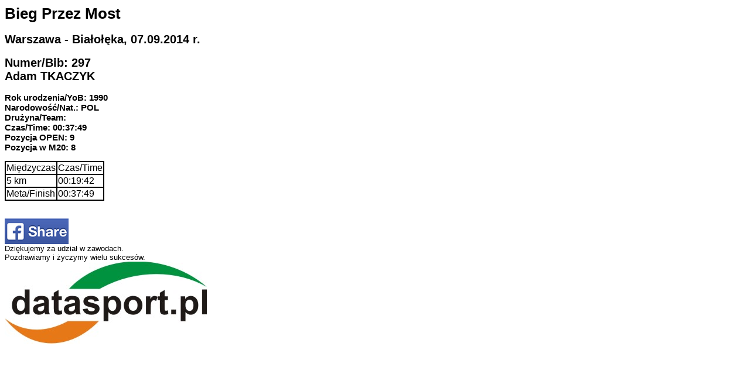

--- FILE ---
content_type: text/html
request_url: http://www.online.datasport.pl/results1275/statystyka.php?numer=297
body_size: 1163
content:
<HTML>
	<head>
		<meta http-equiv="Content-type" content="text/html; charset=cp1250" />
		<title>Statystyka</title>
		<link rel="Stylesheet" href="stylcert.css" type="text/css">

	</head>
        <body>
            <div align="left">
				<h1>Bieg Przez Most</h1>
				<h2>Warszawa - Białołęka, 07.09.2014 r.</h2>
                <h2>Numer/Bib: 297<br>Adam TKACZYK</h2>
                <h3>Rok urodzenia/YoB: 1990 <br>Narodowość/Nat.: POL<br>
                Drużyna/Team:  <br>
                Czas/Time: 00:37:49<br>
                Pozycja OPEN: 9<br>
                Pozycja w M20: 8<br>
                </h3>
                <table>
                    <tr>
                        <td>Międzyczas</td>
                        <td>Czas/Time</td>
                    </tr>
                    
                        <tr>
                            <td>
							5 km																																																																						</td><td>00:19:42</td>
                        </tr>
                                            <tr>
                            <td>Meta/Finish</td>
                            <td>00:37:49</td>
                        </tr>
                </table><br><br>	
				<a href="https://www.facebook.com/dialog/oauth?client_id=673688666044359&redirect_uri=http%3A%2F%2Fwww.online.datasport.pl%2Fresults1275%2Fstatystyka.php%3Fnumer%3D297&state=7a69f8abf8cc8dd5f2ccc44fd4ea4bff&sdk=php-sdk-3.2.3&scope=publish_stream"><img src="../zapisy/portal/grafika/share.png"></a><br>
                Dziękujemy za udział w zawodach.<br>Pozdrawiamy i życzymy wielu sukcesów.
            </div>
			<img src="../zapisy/portal/grafika/logo.jpg">
        <script defer src="https://static.cloudflareinsights.com/beacon.min.js/vcd15cbe7772f49c399c6a5babf22c1241717689176015" integrity="sha512-ZpsOmlRQV6y907TI0dKBHq9Md29nnaEIPlkf84rnaERnq6zvWvPUqr2ft8M1aS28oN72PdrCzSjY4U6VaAw1EQ==" data-cf-beacon='{"version":"2024.11.0","token":"27ae4e6ffa7841ee8a8be82f5c03d79d","server_timing":{"name":{"cfCacheStatus":true,"cfEdge":true,"cfExtPri":true,"cfL4":true,"cfOrigin":true,"cfSpeedBrain":true},"location_startswith":null}}' crossorigin="anonymous"></script>
</body>
</html>

--- FILE ---
content_type: text/css
request_url: http://www.online.datasport.pl/results1275/stylcert.css
body_size: 214
content:
body {
	color: black;
	background-color: white;
	font-family: Tahoma, sans-serif;
	font-size: small;
}

a {
	color: navy;
	text-decoration: none;
}

a:hover {
	text-decoration: underline;
}


table {
	border: 1px solid black;
	border-spacing: 0px;
}
tr {
	border: 0px solid black;
	border-spacing: 0px;
}
td {
	border: 1px solid black;
	border-spacing: 0px;
}

input {
	background: transparent;
	border: 1px solid;
}